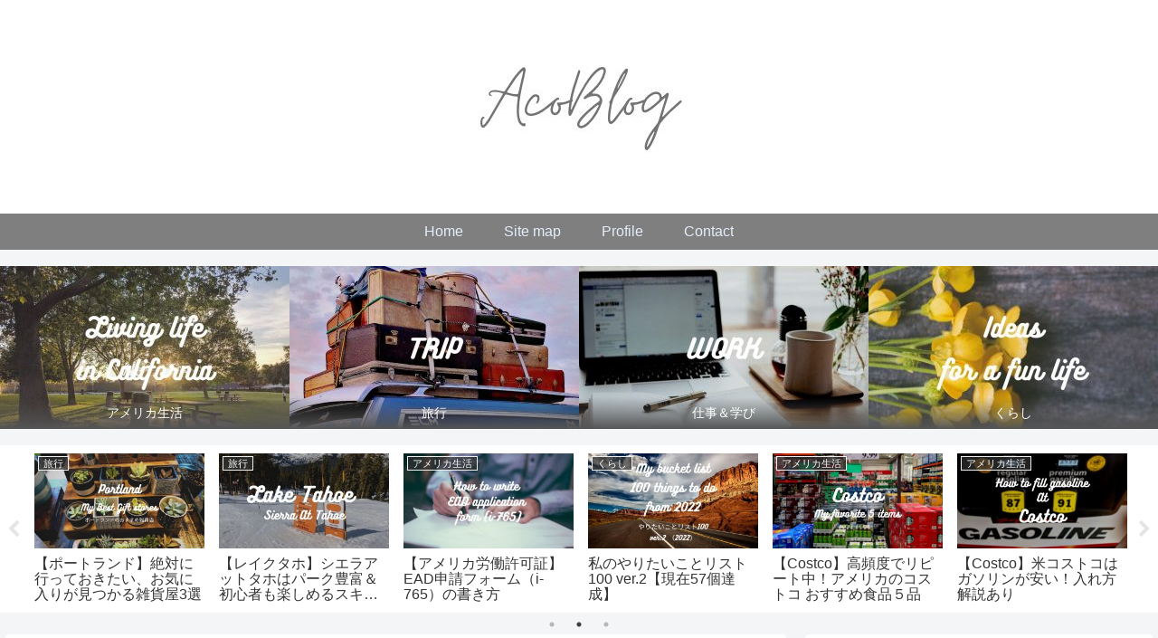

--- FILE ---
content_type: text/html; charset=utf-8
request_url: https://www.google.com/recaptcha/api2/aframe
body_size: -87
content:
<!DOCTYPE HTML><html><head><meta http-equiv="content-type" content="text/html; charset=UTF-8"></head><body><script nonce="2SbkyfrZ_PPnh2vp2XPRmQ">/** Anti-fraud and anti-abuse applications only. See google.com/recaptcha */ try{var clients={'sodar':'https://pagead2.googlesyndication.com/pagead/sodar?'};window.addEventListener("message",function(a){try{if(a.source===window.parent){var b=JSON.parse(a.data);var c=clients[b['id']];if(c){var d=document.createElement('img');d.src=c+b['params']+'&rc='+(localStorage.getItem("rc::a")?sessionStorage.getItem("rc::b"):"");window.document.body.appendChild(d);sessionStorage.setItem("rc::e",parseInt(sessionStorage.getItem("rc::e")||0)+1);localStorage.setItem("rc::h",'1768890080623');}}}catch(b){}});window.parent.postMessage("_grecaptcha_ready", "*");}catch(b){}</script></body></html>

--- FILE ---
content_type: text/css
request_url: https://aicosmt.com/wp-content/themes/cocoon-child-master/style.css?ver=6.1.9&fver=20200527055032
body_size: 868
content:
@charset "UTF-8";

/*!
Theme Name: Cocoon Child
Template:   cocoon-master
Version:    1.1.1
*/

/************************************
** 子テーマ用のスタイルを書く
************************************/
/*必要ならばここにコードを書く*/
/* 二重線　囲み枠 */
.kakomi-box10 {
 margin: 2em auto;
 padding: 1em;
 width: 90%;
 border: 5px double #8491c3; /*太さ・線種・色*/
 color: #333; /* 文字色 */
 background-color: #fff; /* 背景色 */
 border-radius: 1px; /*角の丸み*/
}

/************************************
** レスポンシブデザイン用のメディアクエリ
************************************/
/*1023px以下*/
@media screen and (max-width: 1023px){
  /*必要ならばここにコードを書く*/
}

/*834px以下*/
@media screen and (max-width: 834px){
  /*必要ならばここにコードを書く*/
}

/*480px以下*/
@media screen and (max-width: 480px){
  /*必要ならばここにコードを書く*/
}
